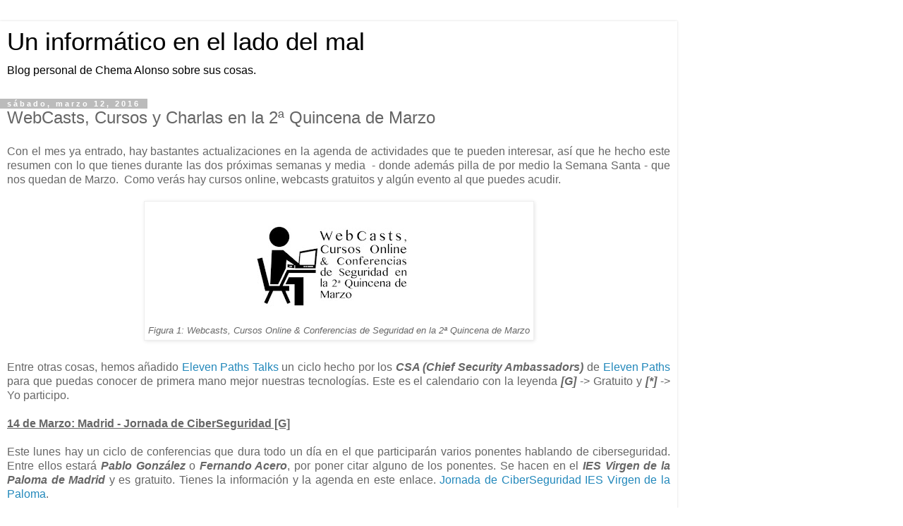

--- FILE ---
content_type: text/html; charset=UTF-8
request_url: https://www.elladodelmal.com/2016/03/webcasts-cursos-y-charlas-en-la-2.html?m=1
body_size: 13689
content:
<!DOCTYPE html>
<html class='v2' dir='ltr' lang='es'>
<head>
<link href='https://www.blogger.com/static/v1/widgets/3772415480-widget_css_mobile_2_bundle.css' rel='stylesheet' type='text/css'/>
<meta content='width=device-width,initial-scale=1.0,minimum-scale=1.0,maximum-scale=1.0' name='viewport'/>
<meta content='text/html; charset=UTF-8' http-equiv='Content-Type'/>
<meta content='blogger' name='generator'/>
<link href='https://www.elladodelmal.com/favicon.ico' rel='icon' type='image/x-icon'/>
<link href='https://www.elladodelmal.com/2016/03/webcasts-cursos-y-charlas-en-la-2.html' rel='canonical'/>
<link rel="alternate" type="application/atom+xml" title="Un informático en el lado del mal - Atom" href="https://www.elladodelmal.com/feeds/posts/default" />
<link rel="alternate" type="application/rss+xml" title="Un informático en el lado del mal - RSS" href="https://www.elladodelmal.com/feeds/posts/default?alt=rss" />
<link rel="service.post" type="application/atom+xml" title="Un informático en el lado del mal - Atom" href="https://www.blogger.com/feeds/21555208/posts/default" />

<link rel="alternate" type="application/atom+xml" title="Un informático en el lado del mal - Atom" href="https://www.elladodelmal.com/feeds/9078646751689983381/comments/default" />
<!--Can't find substitution for tag [blog.ieCssRetrofitLinks]-->
<link href='https://blogger.googleusercontent.com/img/b/R29vZ2xl/AVvXsEhH4XrYrYViTBt7bzCvYPLMZWxaU3zlJ7dFkXAIN5hhUbg_TkwpKt_lWZKoKXd7ybdnbSYhpTc0pe97_jHIBsD5HQzf9NtEeElZGwiswHqidPaWbehT4vQxaLUE1sxuX7aMgDGD/s640/MArzo2.jpg' rel='image_src'/>
<meta content='https://www.elladodelmal.com/2016/03/webcasts-cursos-y-charlas-en-la-2.html' property='og:url'/>
<meta content='WebCasts, Cursos y Charlas en la 2ª Quincena de Marzo' property='og:title'/>
<meta content='Blog personal de Chema Alonso ( https://MyPublicInbox.com/ChemaAlonso ): Ciberseguridad, IA, Innovación, Tecnología, Cómics &amp; Cosas Personasles.' property='og:description'/>
<meta content='https://blogger.googleusercontent.com/img/b/R29vZ2xl/AVvXsEhH4XrYrYViTBt7bzCvYPLMZWxaU3zlJ7dFkXAIN5hhUbg_TkwpKt_lWZKoKXd7ybdnbSYhpTc0pe97_jHIBsD5HQzf9NtEeElZGwiswHqidPaWbehT4vQxaLUE1sxuX7aMgDGD/w1200-h630-p-k-no-nu/MArzo2.jpg' property='og:image'/>
<title>Un informático en el lado del mal: WebCasts, Cursos y Charlas en la 2ª Quincena de Marzo</title>
<style id='page-skin-1' type='text/css'><!--
/*
-----------------------------------------------
Blogger Template Style
Name:     Simple
Designer: Blogger
URL:      www.blogger.com
----------------------------------------------- */
/* Content
----------------------------------------------- */
body {
font: normal normal 12px 'Trebuchet MS', Trebuchet, Verdana, sans-serif;
color: #666666;
background: #ffffff none repeat scroll top left;
padding: 0 0 0 0;
}
html body .region-inner {
min-width: 0;
max-width: 100%;
width: auto;
}
h2 {
font-size: 22px;
}
a:link {
text-decoration:none;
color: #2288bb;
}
a:visited {
text-decoration:none;
color: #888888;
}
a:hover {
text-decoration:underline;
color: #33aaff;
}
.body-fauxcolumn-outer .fauxcolumn-inner {
background: transparent none repeat scroll top left;
_background-image: none;
}
.body-fauxcolumn-outer .cap-top {
position: absolute;
z-index: 1;
height: 400px;
width: 100%;
}
.body-fauxcolumn-outer .cap-top .cap-left {
width: 100%;
background: transparent none repeat-x scroll top left;
_background-image: none;
}
.content-outer {
-moz-box-shadow: 0 0 0 rgba(0, 0, 0, .15);
-webkit-box-shadow: 0 0 0 rgba(0, 0, 0, .15);
-goog-ms-box-shadow: 0 0 0 #333333;
box-shadow: 0 0 0 rgba(0, 0, 0, .15);
margin-bottom: 1px;
}
.content-inner {
padding: 10px 40px;
}
.content-inner {
background-color: #ffffff;
}
/* Header
----------------------------------------------- */
.header-outer {
background: transparent none repeat-x scroll 0 -400px;
_background-image: none;
}
.Header h1 {
font: normal normal 40px 'Trebuchet MS',Trebuchet,Verdana,sans-serif;
color: #000000;
text-shadow: 0 0 0 rgba(0, 0, 0, .2);
}
.Header h1 a {
color: #000000;
}
.Header .description {
font-size: 18px;
color: #000000;
}
.header-inner .Header .titlewrapper {
padding: 22px 0;
}
.header-inner .Header .descriptionwrapper {
padding: 0 0;
}
/* Tabs
----------------------------------------------- */
.tabs-inner .section:first-child {
border-top: 0 solid #dddddd;
}
.tabs-inner .section:first-child ul {
margin-top: -1px;
border-top: 1px solid #dddddd;
border-left: 1px solid #dddddd;
border-right: 1px solid #dddddd;
}
.tabs-inner .widget ul {
background: transparent none repeat-x scroll 0 -800px;
_background-image: none;
border-bottom: 1px solid #dddddd;
margin-top: 0;
margin-left: -30px;
margin-right: -30px;
}
.tabs-inner .widget li a {
display: inline-block;
padding: .6em 1em;
font: normal normal 12px 'Trebuchet MS', Trebuchet, Verdana, sans-serif;
color: #000000;
border-left: 1px solid #ffffff;
border-right: 1px solid #dddddd;
}
.tabs-inner .widget li:first-child a {
border-left: none;
}
.tabs-inner .widget li.selected a, .tabs-inner .widget li a:hover {
color: #000000;
background-color: #eeeeee;
text-decoration: none;
}
/* Columns
----------------------------------------------- */
.main-outer {
border-top: 0 solid #dddddd;
}
.fauxcolumn-left-outer .fauxcolumn-inner {
border-right: 1px solid #dddddd;
}
.fauxcolumn-right-outer .fauxcolumn-inner {
border-left: 1px solid #dddddd;
}
/* Headings
----------------------------------------------- */
div.widget > h2,
div.widget h2.title {
margin: 0 0 1em 0;
font: normal bold 11px 'Trebuchet MS',Trebuchet,Verdana,sans-serif;
color: #000000;
}
/* Widgets
----------------------------------------------- */
.widget .zippy {
color: #999999;
text-shadow: 2px 2px 1px rgba(0, 0, 0, .1);
}
.widget .popular-posts ul {
list-style: none;
}
/* Posts
----------------------------------------------- */
h2.date-header {
font: normal bold 11px Arial, Tahoma, Helvetica, FreeSans, sans-serif;
}
.date-header span {
background-color: #bbbbbb;
color: #ffffff;
padding: 0.4em;
letter-spacing: 3px;
margin: inherit;
}
.main-inner {
padding-top: 35px;
padding-bottom: 65px;
}
.main-inner .column-center-inner {
padding: 0 0;
}
.main-inner .column-center-inner .section {
margin: 0 1em;
}
.post {
margin: 0 0 45px 0;
}
h3.post-title, .comments h4 {
font: normal normal 22px 'Trebuchet MS',Trebuchet,Verdana,sans-serif;
margin: .75em 0 0;
}
.post-body {
font-size: 110%;
line-height: 1.4;
position: relative;
}
.post-body img, .post-body .tr-caption-container, .Profile img, .Image img,
.BlogList .item-thumbnail img {
padding: 2px;
background: #ffffff;
border: 1px solid #eeeeee;
-moz-box-shadow: 1px 1px 5px rgba(0, 0, 0, .1);
-webkit-box-shadow: 1px 1px 5px rgba(0, 0, 0, .1);
box-shadow: 1px 1px 5px rgba(0, 0, 0, .1);
}
.post-body img, .post-body .tr-caption-container {
padding: 5px;
}
.post-body .tr-caption-container {
color: #666666;
}
.post-body .tr-caption-container img {
padding: 0;
background: transparent;
border: none;
-moz-box-shadow: 0 0 0 rgba(0, 0, 0, .1);
-webkit-box-shadow: 0 0 0 rgba(0, 0, 0, .1);
box-shadow: 0 0 0 rgba(0, 0, 0, .1);
}
.post-header {
margin: 0 0 1.5em;
line-height: 1.6;
font-size: 90%;
}
.post-footer {
margin: 20px -2px 0;
padding: 5px 10px;
color: #666666;
background-color: #eeeeee;
border-bottom: 1px solid #eeeeee;
line-height: 1.6;
font-size: 90%;
}
#comments .comment-author {
padding-top: 1.5em;
border-top: 1px solid #dddddd;
background-position: 0 1.5em;
}
#comments .comment-author:first-child {
padding-top: 0;
border-top: none;
}
.avatar-image-container {
margin: .2em 0 0;
}
#comments .avatar-image-container img {
border: 1px solid #eeeeee;
}
/* Comments
----------------------------------------------- */
.comments .comments-content .icon.blog-author {
background-repeat: no-repeat;
background-image: url([data-uri]);
}
.comments .comments-content .loadmore a {
border-top: 1px solid #999999;
border-bottom: 1px solid #999999;
}
.comments .comment-thread.inline-thread {
background-color: #eeeeee;
}
.comments .continue {
border-top: 2px solid #999999;
}
/* Accents
---------------------------------------------- */
.section-columns td.columns-cell {
border-left: 1px solid #dddddd;
}
.blog-pager {
background: transparent url(https://resources.blogblog.com/blogblog/data/1kt/simple/paging_dot.png) repeat-x scroll top center;
}
.blog-pager-older-link, .home-link,
.blog-pager-newer-link {
background-color: #ffffff;
padding: 5px;
}
.footer-outer {
border-top: 1px dashed #bbbbbb;
}
/* Mobile
----------------------------------------------- */
body.mobile  {
background-size: auto;
}
.mobile .body-fauxcolumn-outer {
background: transparent none repeat scroll top left;
}
.mobile .body-fauxcolumn-outer .cap-top {
background-size: 100% auto;
}
.mobile .content-outer {
-webkit-box-shadow: 0 0 3px rgba(0, 0, 0, .15);
box-shadow: 0 0 3px rgba(0, 0, 0, .15);
}
.mobile .tabs-inner .widget ul {
margin-left: 0;
margin-right: 0;
}
.mobile .post {
margin: 0;
}
.mobile .main-inner .column-center-inner .section {
margin: 0;
}
.mobile .date-header span {
padding: 0.1em 10px;
margin: 0 -10px;
}
.mobile h3.post-title {
margin: 0;
}
.mobile .blog-pager {
background: transparent none no-repeat scroll top center;
}
.mobile .footer-outer {
border-top: none;
}
.mobile .main-inner, .mobile .footer-inner {
background-color: #ffffff;
}
.mobile-index-contents {
color: #666666;
}
.mobile-link-button {
background-color: #2288bb;
}
.mobile-link-button a:link, .mobile-link-button a:visited {
color: #ffffff;
}
.mobile .tabs-inner .section:first-child {
border-top: none;
}
.mobile .tabs-inner .PageList .widget-content {
background-color: #eeeeee;
color: #000000;
border-top: 1px solid #dddddd;
border-bottom: 1px solid #dddddd;
}
.mobile .tabs-inner .PageList .widget-content .pagelist-arrow {
border-left: 1px solid #dddddd;
}

--></style>
<style id='template-skin-1' type='text/css'><!--
body {
min-width: 960px;
}
.content-outer, .content-fauxcolumn-outer, .region-inner {
min-width: 960px;
max-width: 960px;
_width: 960px;
}
.main-inner .columns {
padding-left: 0;
padding-right: 0;
}
.main-inner .fauxcolumn-center-outer {
left: 0;
right: 0;
/* IE6 does not respect left and right together */
_width: expression(this.parentNode.offsetWidth -
parseInt("0") -
parseInt("0") + 'px');
}
.main-inner .fauxcolumn-left-outer {
width: 0;
}
.main-inner .fauxcolumn-right-outer {
width: 0;
}
.main-inner .column-left-outer {
width: 0;
right: 100%;
margin-left: -0;
}
.main-inner .column-right-outer {
width: 0;
margin-right: -0;
}
#layout {
min-width: 0;
}
#layout .content-outer {
min-width: 0;
width: 800px;
}
#layout .region-inner {
min-width: 0;
width: auto;
}
body#layout div.add_widget {
padding: 8px;
}
body#layout div.add_widget a {
margin-left: 32px;
}
--></style>
<link href='https://www.blogger.com/dyn-css/authorization.css?targetBlogID=21555208&amp;zx=6ba17e2f-6843-4a84-9450-7064a1240e01' media='none' onload='if(media!=&#39;all&#39;)media=&#39;all&#39;' rel='stylesheet'/><noscript><link href='https://www.blogger.com/dyn-css/authorization.css?targetBlogID=21555208&amp;zx=6ba17e2f-6843-4a84-9450-7064a1240e01' rel='stylesheet'/></noscript>
<meta name='google-adsense-platform-account' content='ca-host-pub-1556223355139109'/>
<meta name='google-adsense-platform-domain' content='blogspot.com'/>

<!-- data-ad-client=ca-pub-2708503623341836 -->

</head>
<body class='loading mobile variant-simplysimple'>
<div class='navbar no-items section' id='navbar' name='Barra de navegación'>
</div>
<div class='body-fauxcolumns'>
<div class='fauxcolumn-outer body-fauxcolumn-outer'>
<div class='cap-top'>
<div class='cap-left'></div>
<div class='cap-right'></div>
</div>
<div class='fauxborder-left'>
<div class='fauxborder-right'></div>
<div class='fauxcolumn-inner'>
</div>
</div>
<div class='cap-bottom'>
<div class='cap-left'></div>
<div class='cap-right'></div>
</div>
</div>
</div>
<div class='content'>
<div class='content-fauxcolumns'>
<div class='fauxcolumn-outer content-fauxcolumn-outer'>
<div class='cap-top'>
<div class='cap-left'></div>
<div class='cap-right'></div>
</div>
<div class='fauxborder-left'>
<div class='fauxborder-right'></div>
<div class='fauxcolumn-inner'>
</div>
</div>
<div class='cap-bottom'>
<div class='cap-left'></div>
<div class='cap-right'></div>
</div>
</div>
</div>
<div class='content-outer'>
<div class='content-cap-top cap-top'>
<div class='cap-left'></div>
<div class='cap-right'></div>
</div>
<div class='fauxborder-left content-fauxborder-left'>
<div class='fauxborder-right content-fauxborder-right'></div>
<div class='content-inner'>
<header>
<div class='header-outer'>
<div class='header-cap-top cap-top'>
<div class='cap-left'></div>
<div class='cap-right'></div>
</div>
<div class='fauxborder-left header-fauxborder-left'>
<div class='fauxborder-right header-fauxborder-right'></div>
<div class='region-inner header-inner'>
<div class='header section' id='header' name='Cabecera'><div class='widget Header' data-version='1' id='Header1'>
<div id='header-inner'>
<div class='titlewrapper'>
<h1 class='title'>
<a href='https://www.elladodelmal.com/?m=1'>
Un informático en el lado del mal
</a>
</h1>
</div>
<div class='descriptionwrapper'>
<p class='description'><span>Blog personal de Chema Alonso sobre sus cosas.</span></p>
</div>
</div>
</div></div>
</div>
</div>
<div class='header-cap-bottom cap-bottom'>
<div class='cap-left'></div>
<div class='cap-right'></div>
</div>
</div>
</header>
<div class='tabs-outer'>
<div class='tabs-cap-top cap-top'>
<div class='cap-left'></div>
<div class='cap-right'></div>
</div>
<div class='fauxborder-left tabs-fauxborder-left'>
<div class='fauxborder-right tabs-fauxborder-right'></div>
<div class='region-inner tabs-inner'>
<div class='tabs no-items section' id='crosscol' name='Multicolumnas'></div>
<div class='tabs no-items section' id='crosscol-overflow' name='Cross-Column 2'></div>
</div>
</div>
<div class='tabs-cap-bottom cap-bottom'>
<div class='cap-left'></div>
<div class='cap-right'></div>
</div>
</div>
<div class='main-outer'>
<div class='main-cap-top cap-top'>
<div class='cap-left'></div>
<div class='cap-right'></div>
</div>
<div class='fauxborder-left main-fauxborder-left'>
<div class='fauxborder-right main-fauxborder-right'></div>
<div class='region-inner main-inner'>
<div class='columns fauxcolumns'>
<div class='fauxcolumn-outer fauxcolumn-center-outer'>
<div class='cap-top'>
<div class='cap-left'></div>
<div class='cap-right'></div>
</div>
<div class='fauxborder-left'>
<div class='fauxborder-right'></div>
<div class='fauxcolumn-inner'>
</div>
</div>
<div class='cap-bottom'>
<div class='cap-left'></div>
<div class='cap-right'></div>
</div>
</div>
<div class='fauxcolumn-outer fauxcolumn-left-outer'>
<div class='cap-top'>
<div class='cap-left'></div>
<div class='cap-right'></div>
</div>
<div class='fauxborder-left'>
<div class='fauxborder-right'></div>
<div class='fauxcolumn-inner'>
</div>
</div>
<div class='cap-bottom'>
<div class='cap-left'></div>
<div class='cap-right'></div>
</div>
</div>
<div class='fauxcolumn-outer fauxcolumn-right-outer'>
<div class='cap-top'>
<div class='cap-left'></div>
<div class='cap-right'></div>
</div>
<div class='fauxborder-left'>
<div class='fauxborder-right'></div>
<div class='fauxcolumn-inner'>
</div>
</div>
<div class='cap-bottom'>
<div class='cap-left'></div>
<div class='cap-right'></div>
</div>
</div>
<!-- corrects IE6 width calculation -->
<div class='columns-inner'>
<div class='column-center-outer'>
<div class='column-center-inner'>
<div class='main section' id='main' name='Principal'><div class='widget Blog' data-version='1' id='Blog1'>
<div class='blog-posts hfeed'>
<div class='date-outer'>
<h2 class='date-header'><span>sábado, marzo 12, 2016</span></h2>
<div class='date-posts'>
<div class='post-outer'>
<div class='post hentry uncustomized-post-template' itemscope='itemscope' itemtype='http://schema.org/BlogPosting'>
<meta content='https://blogger.googleusercontent.com/img/b/R29vZ2xl/AVvXsEhH4XrYrYViTBt7bzCvYPLMZWxaU3zlJ7dFkXAIN5hhUbg_TkwpKt_lWZKoKXd7ybdnbSYhpTc0pe97_jHIBsD5HQzf9NtEeElZGwiswHqidPaWbehT4vQxaLUE1sxuX7aMgDGD/s72-c/MArzo2.jpg' itemprop='image_url'/>
<meta content='21555208' itemprop='blogId'/>
<meta content='9078646751689983381' itemprop='postId'/>
<a name='9078646751689983381'></a>
<h3 class='post-title entry-title' itemprop='name'>
WebCasts, Cursos y Charlas en la 2ª Quincena de Marzo
</h3>
<div class='post-header'>
<div class='post-header-line-1'></div>
</div>
<div class='post-body entry-content' id='post-body-9078646751689983381' itemprop='articleBody'>
<div style="text-align: justify;">
Con el mes ya entrado, hay bastantes actualizaciones en la agenda de actividades que te pueden interesar, así que he hecho este resumen con lo que tienes durante las dos próximas semanas y media &nbsp;- donde además pilla de por medio la Semana Santa - que nos quedan de Marzo. &nbsp;Como verás hay cursos online, webcasts gratuitos y algún evento al que puedes acudir.</div>
<div style="text-align: justify;">
<br /></div>
<table align="center" cellpadding="0" cellspacing="0" class="tr-caption-container" style="margin-left: auto; margin-right: auto; text-align: center;"><tbody>
<tr><td style="text-align: center;"><a href="https://blogger.googleusercontent.com/img/b/R29vZ2xl/AVvXsEhH4XrYrYViTBt7bzCvYPLMZWxaU3zlJ7dFkXAIN5hhUbg_TkwpKt_lWZKoKXd7ybdnbSYhpTc0pe97_jHIBsD5HQzf9NtEeElZGwiswHqidPaWbehT4vQxaLUE1sxuX7aMgDGD/s1600/MArzo2.jpg" imageanchor="1" style=""><img border="0" src="https://blogger.googleusercontent.com/img/b/R29vZ2xl/AVvXsEhH4XrYrYViTBt7bzCvYPLMZWxaU3zlJ7dFkXAIN5hhUbg_TkwpKt_lWZKoKXd7ybdnbSYhpTc0pe97_jHIBsD5HQzf9NtEeElZGwiswHqidPaWbehT4vQxaLUE1sxuX7aMgDGD/s280/MArzo2.jpg" width="280" /></a></td></tr>
<tr><td class="tr-caption" style="text-align: center;"><i>Figura 1: Webcasts, Cursos Online &amp; Conferencias de Seguridad en la 2ª Quincena de Marzo</i></td></tr>
</tbody></table>
<div style="text-align: justify;">
<br /></div>
<div style="text-align: justify;">
Entre otras cosas, hemos añadido <a href="http://blog.elevenpaths.com/2016/03/webcast-en-eleven-paths-te-lo-ensenamos.html">Eleven Paths Talks</a> un ciclo hecho por los <i><b>CSA (Chief Security Ambassadors)</b></i> de <a href="https://www.elevenpaths.com/">Eleven Paths</a> para que puedas conocer de primera mano mejor nuestras tecnologías. Este es el calendario con la leyenda <i><b>[G]</b></i> -&gt; Gratuito y <i><b>[*] </b></i>-&gt; Yo participo.</div>
<div style="text-align: justify;">
<br /></div>
<div style="text-align: justify;">
<b><u>14 de Marzo: Madrid - Jornada de CiberSeguridad [G]</u></b></div>
<div style="text-align: justify;">
<br /></div>
<div style="text-align: justify;">
Este lunes hay un ciclo de conferencias que dura todo un día en el que participarán varios ponentes hablando de ciberseguridad. Entre ellos estará <i><b>Pablo González</b></i> o <i><b>Fernando Acero</b></i>, por poner citar alguno de los ponentes. Se hacen en el <i><b>IES Virgen de la Paloma de Madrid</b></i> y es gratuito. Tienes la información y la agenda en este enlace. <a href="http://ciclodam.es/pedro/joinpaloma16c.pdf">Jornada de CiberSeguridad IES Virgen de la Paloma</a>.</div>
<div style="text-align: justify;">
<br /></div>
<div style="text-align: justify;">
<b><u>16 de Marzo: Madrid - El País Retina: Ciberdelincuencia [G] [*]</u></b></div>
<div style="text-align: justify;">
<br /></div>
<div style="text-align: justify;">
El miércoles de esta semana, dentro de los actos de celebración del aniversario de <i><b>El País</b></i>, se celebrará en <i><b>Madrid</b></i> una conferencia dedicada a la <i><b>Ciberdelincuencia</b></i> y el <i><b>Cibercrimen</b></i>, en la que participaré dentro de una mesa de debate. Son varias mesas de debate y hay un buen número de ponentes invitados. Si quieres asistir debes apuntarte <a href="http://www.elpaisretina.com/evento/ciberseguridad/">en la web que El País ha abierto para ello</a>.</div>
<div style="text-align: justify;">
<br /></div>
<div style="text-align: justify;">
<b><u>17 de Marzo: Online - Firma Biométrica en el ámbito Sanitario [G]</u></b></div>
<div style="text-align: justify;">
<br /></div>
<div style="text-align: justify;">
Comenzamos este día una <a href="http://blog.elevenpaths.com/2016/03/webcast-en-eleven-paths-te-lo-ensenamos.html">iniciativa en Eleven Paths</a> orientada a explicar detalles de nuestras tecnologías y cómo pueden ser aplicadas en diferentes problemáticas. Son sesiones vía <i><b>WebEx</b></i> en las que puedes interactuar con el ponente, hacer preguntas y ver la sesión en vídeo. En esta ocasión comenzaremos por una sesión dedicada a la <i><b>Firma Biométrica</b></i> en entornos sanitarios que impartirá mi compañero <i><b>Rames Sarwat</b></i>. Para asistir debes registrarte en el siguiente formulario que hemos habilitado. <a href="https://docs.google.com/forms/d/1P_ikvZNsUrh8idy5HPMX7xIgJ2o8iEtcp98jHkLXzAA/viewform?c=0&amp;w=1">Registro Eleven Paths Talks</a>. Hora de comienzo <i><b>15:30 (GMT+1)</b></i></div>
<div style="text-align: justify;">
<br /></div>
<div style="text-align: justify;">
<b><u>17 de Marzo: Madrid - Jugando con SDR [G]</u></b></div>
<div style="text-align: justify;">
<br /></div>
<div style="text-align: justify;">
También el día 17, en este caso de forma presencial en <i><b>Madrid</b></i>, tendrá lugar una nueva conferencia dentro del <a href="http://www.elladodelmal.com/2016/01/xii-ciclo-de-conferencias-tassi-de.html">ciclo TASSI de la Universidad Politécnica de Madrid</a>. La sesión está orientada a <i><b>Software Defined Radio</b></i> y podéis ver cuáles son las herramientas necesarias para sacar partido al <i><b>SDR</b></i> y analizar espectros <i><b>GSM</b></i>,&nbsp;etcétera. Tienes más información en el <a href="http://www.elladodelmal.com/2016/01/xii-ciclo-de-conferencias-tassi-de.html">Ciclo de Conferencias TASSI</a>.</div>
<div style="text-align: justify;">
<br /></div>
<div style="text-align: justify;">
<b><u>21 de Marzo: Online - Curso de Hacking Ético</u></b></div>
<div style="text-align: justify;">
<br /></div>
<div style="text-align: justify;">
El lunes 21 de Marzo da comienzo un nuevo curso de <i><b>The Security Sentinel</b></i> orientado a enseñar, durante varias semanas a los asistentes, cuáles son las herramientas y los procedimientos que se usan durante un proyecto de <i><b>Hacking Ético</b></i>. Todos los asistentes recibirán además el libro de <a href="https://www.0xword.com/">0xWord</a> de <a href="http://0xword.com/es/libros/69-pentesting-con-powershell.html">Pentesting con PowerShell</a>, que se centra en la explotación de estas técnicas en las redes empresariales <i><b>Windows</b></i>. Tienes más información en la web: <a href="http://www.thesecuritysentinel.es/1/curso_de_hacking_etico_experto_964104.html">Curso Online Hacking Ético</a>.</div>
<div style="text-align: justify;">
<br /></div>
<div style="text-align: justify;">
<b><u>24 de Marzo: Online - Equipo de Respuesta ante Incidencias [G]</u></b></div>
<div style="text-align: justify;">
<br /></div>
<div style="text-align: justify;">
La segunda jornada de <a href="http://blog.elevenpaths.com/2016/03/webcast-en-eleven-paths-te-lo-ensenamos.html">Eleven Paths Talks</a> la impartirá nuestro compañero <i><b>Leonardo Huertas</b></i> desde <i><b>Colombia</b></i>, y estará centrada en la gestión de <i><b>Equipos de Respuesta ante Incidencias</b></i>. Será online, a través de <i><b>WebEx</b></i> y puedes registrarte de forma gratuita a través del <a href="https://docs.google.com/forms/d/1P_ikvZNsUrh8idy5HPMX7xIgJ2o8iEtcp98jHkLXzAA/viewform?c=0&amp;w=1">formulario de registro de Eleven Paths Talks</a>. Hora de comienzo <i><b>15:30 (GMT+1)</b></i></div>
<div style="text-align: justify;">
<br /></div>
<div style="text-align: justify;">
<b><u>28 de Marzo: Online - Curso de Análisis Forense Informático</u></b></div>
<div style="text-align: justify;">
<br /></div>
<div style="text-align: justify;">
Este día comenzará un <i><b>Curso Online de 12 semanas</b></i> de duración orientado a explicar en qué consiste el trabajo de un analista forense, así como a capacitar a los alumnos para la realización de este tipo de trabajos tan demandados hoy en día. Los asistentes recibirán como parte del curso el libro de <a href="https://www.0xword.com/">0xWord</a> "<a href="http://0xword.com/es/libros/22-libro-maxima-seguridad-windows.html">Máxima Seguridad en Windows</a>" donde se explican conceptos fundamentales de la arquitectura de seguridad de <i><b>Windows</b></i> que todo analista debe conocer. Tienes más información en la web: <a href="http://thesecuritysentinel.es/1/curso_de_informatica_forense_920350.html">Curso Online de Análisis Forense Informático</a>.</div>
<div style="text-align: justify;">
<br /></div>
<div style="text-align: justify;">
<b><u>31 de Marzo: Online - Comprendiendo la Seguridad en Entornos Industriales [G]</u></b></div>
<div style="text-align: justify;">
<br /></div>
<div style="text-align: justify;">
Tercer y último <i><b>WebEx</b></i> de Marzo dentro de las sesiones de <a href="http://blog.elevenpaths.com/2016/03/webcast-en-eleven-paths-te-lo-ensenamos.html">Eleven Paths Talks</a>. En esta ocasión el ponente es nuestro <i><b>CSA Claudio Caracciolo</b></i> que compartirá su experiencia en el mundo de la seguridad industrial para explicar y dar algunos detalles que ayuden a mejorar la gestión de la misma a las personas que tengan que lidiar con estos entornos. Puedes registrarte de forma gratuita a través del <a href="https://docs.google.com/forms/d/1P_ikvZNsUrh8idy5HPMX7xIgJ2o8iEtcp98jHkLXzAA/viewform?c=0&amp;w=1">formulario de registro de Eleven Paths Talks</a>. Hora de comienzo <i><b>15:30 (GMT+1)</b></i></div>
<div>
<br />
Saludos Malignos!</div>
<div style='clear: both;'></div>
</div>
<div class='post-footer'>
<div class='post-footer-line post-footer-line-1'>
<span class='post-author vcard'>
<span class='fn' itemprop='author' itemscope='itemscope' itemtype='http://schema.org/Person'>
<meta content='https://www.blogger.com/profile/16328042715087424781' itemprop='url'/>
<a href='https://www.blogger.com/profile/16328042715087424781' rel='author' title='author profile'>
<span itemprop='name'>Chema Alonso</span>
</a>
</span>
</span>
<span class='post-timestamp'>
a las
<meta content='https://www.elladodelmal.com/2016/03/webcasts-cursos-y-charlas-en-la-2.html' itemprop='url'/>
<a class='timestamp-link' href='https://www.elladodelmal.com/2016/03/webcasts-cursos-y-charlas-en-la-2.html?m=1' rel='bookmark' title='permanent link'><abbr class='published' itemprop='datePublished' title='2016-03-12T08:34:00+01:00'>8:34 a.&#8239;m.</abbr></a>
</span>
<span class='post-comment-link'>
</span>
</div>
<div class='post-footer-line post-footer-line-2'>
<div class='mobile-link-button goog-inline-block' id='mobile-share-button'>
<a href='javascript:void(0);'>Compartir</a>
</div>
</div>
</div>
</div>
<div class='comments' id='comments'>
<a name='comments'></a>
<h4>7 comentarios:</h4>
<div class='comments-content'>
<script async='async' src='' type='text/javascript'></script>
<script type='text/javascript'>
    (function() {
      var items = null;
      var msgs = null;
      var config = {};

// <![CDATA[
      var cursor = null;
      if (items && items.length > 0) {
        cursor = parseInt(items[items.length - 1].timestamp) + 1;
      }

      var bodyFromEntry = function(entry) {
        var text = (entry &&
                    ((entry.content && entry.content.$t) ||
                     (entry.summary && entry.summary.$t))) ||
            '';
        if (entry && entry.gd$extendedProperty) {
          for (var k in entry.gd$extendedProperty) {
            if (entry.gd$extendedProperty[k].name == 'blogger.contentRemoved') {
              return '<span class="deleted-comment">' + text + '</span>';
            }
          }
        }
        return text;
      }

      var parse = function(data) {
        cursor = null;
        var comments = [];
        if (data && data.feed && data.feed.entry) {
          for (var i = 0, entry; entry = data.feed.entry[i]; i++) {
            var comment = {};
            // comment ID, parsed out of the original id format
            var id = /blog-(\d+).post-(\d+)/.exec(entry.id.$t);
            comment.id = id ? id[2] : null;
            comment.body = bodyFromEntry(entry);
            comment.timestamp = Date.parse(entry.published.$t) + '';
            if (entry.author && entry.author.constructor === Array) {
              var auth = entry.author[0];
              if (auth) {
                comment.author = {
                  name: (auth.name ? auth.name.$t : undefined),
                  profileUrl: (auth.uri ? auth.uri.$t : undefined),
                  avatarUrl: (auth.gd$image ? auth.gd$image.src : undefined)
                };
              }
            }
            if (entry.link) {
              if (entry.link[2]) {
                comment.link = comment.permalink = entry.link[2].href;
              }
              if (entry.link[3]) {
                var pid = /.*comments\/default\/(\d+)\?.*/.exec(entry.link[3].href);
                if (pid && pid[1]) {
                  comment.parentId = pid[1];
                }
              }
            }
            comment.deleteclass = 'item-control blog-admin';
            if (entry.gd$extendedProperty) {
              for (var k in entry.gd$extendedProperty) {
                if (entry.gd$extendedProperty[k].name == 'blogger.itemClass') {
                  comment.deleteclass += ' ' + entry.gd$extendedProperty[k].value;
                } else if (entry.gd$extendedProperty[k].name == 'blogger.displayTime') {
                  comment.displayTime = entry.gd$extendedProperty[k].value;
                }
              }
            }
            comments.push(comment);
          }
        }
        return comments;
      };

      var paginator = function(callback) {
        if (hasMore()) {
          var url = config.feed + '?alt=json&v=2&orderby=published&reverse=false&max-results=50';
          if (cursor) {
            url += '&published-min=' + new Date(cursor).toISOString();
          }
          window.bloggercomments = function(data) {
            var parsed = parse(data);
            cursor = parsed.length < 50 ? null
                : parseInt(parsed[parsed.length - 1].timestamp) + 1
            callback(parsed);
            window.bloggercomments = null;
          }
          url += '&callback=bloggercomments';
          var script = document.createElement('script');
          script.type = 'text/javascript';
          script.src = url;
          document.getElementsByTagName('head')[0].appendChild(script);
        }
      };
      var hasMore = function() {
        return !!cursor;
      };
      var getMeta = function(key, comment) {
        if ('iswriter' == key) {
          var matches = !!comment.author
              && comment.author.name == config.authorName
              && comment.author.profileUrl == config.authorUrl;
          return matches ? 'true' : '';
        } else if ('deletelink' == key) {
          return config.baseUri + '/comment/delete/'
               + config.blogId + '/' + comment.id;
        } else if ('deleteclass' == key) {
          return comment.deleteclass;
        }
        return '';
      };

      var replybox = null;
      var replyUrlParts = null;
      var replyParent = undefined;

      var onReply = function(commentId, domId) {
        if (replybox == null) {
          // lazily cache replybox, and adjust to suit this style:
          replybox = document.getElementById('comment-editor');
          if (replybox != null) {
            replybox.height = '250px';
            replybox.style.display = 'block';
            replyUrlParts = replybox.src.split('#');
          }
        }
        if (replybox && (commentId !== replyParent)) {
          replybox.src = '';
          document.getElementById(domId).insertBefore(replybox, null);
          replybox.src = replyUrlParts[0]
              + (commentId ? '&parentID=' + commentId : '')
              + '#' + replyUrlParts[1];
          replyParent = commentId;
        }
      };

      var hash = (window.location.hash || '#').substring(1);
      var startThread, targetComment;
      if (/^comment-form_/.test(hash)) {
        startThread = hash.substring('comment-form_'.length);
      } else if (/^c[0-9]+$/.test(hash)) {
        targetComment = hash.substring(1);
      }

      // Configure commenting API:
      var configJso = {
        'maxDepth': config.maxThreadDepth
      };
      var provider = {
        'id': config.postId,
        'data': items,
        'loadNext': paginator,
        'hasMore': hasMore,
        'getMeta': getMeta,
        'onReply': onReply,
        'rendered': true,
        'initComment': targetComment,
        'initReplyThread': startThread,
        'config': configJso,
        'messages': msgs
      };

      var render = function() {
        if (window.goog && window.goog.comments) {
          var holder = document.getElementById('comment-holder');
          window.goog.comments.render(holder, provider);
        }
      };

      // render now, or queue to render when library loads:
      if (window.goog && window.goog.comments) {
        render();
      } else {
        window.goog = window.goog || {};
        window.goog.comments = window.goog.comments || {};
        window.goog.comments.loadQueue = window.goog.comments.loadQueue || [];
        window.goog.comments.loadQueue.push(render);
      }
    })();
// ]]>
  </script>
<div id='comment-holder'>
<div class="comment-thread toplevel-thread"><ol id="top-ra"><li class="comment" id="c5773057234467959550"><div class="avatar-image-container"><img src="//resources.blogblog.com/img/blank.gif" alt=""/></div><div class="comment-block"><div class="comment-header"><cite class="user">Anónimo</cite><span class="icon user "></span><span class="datetime secondary-text"><a rel="nofollow" href="https://www.elladodelmal.com/2016/03/webcasts-cursos-y-charlas-en-la-2.html?showComment=1457779176470&amp;m=1#c5773057234467959550">12/3/16 11:39 a.&#8239;m.</a></span></div><p class="comment-content">Muchas Gracias!<br>Saludos!</p><span class="comment-actions secondary-text"><a class="comment-reply" target="_self" data-comment-id="5773057234467959550">Responder</a><span class="item-control blog-admin blog-admin pid-1785698252"><a target="_self" href="https://www.blogger.com/comment/delete/21555208/5773057234467959550">Eliminar</a></span></span></div><div class="comment-replies"><div id="c5773057234467959550-rt" class="comment-thread inline-thread hidden"><span class="thread-toggle thread-expanded"><span class="thread-arrow"></span><span class="thread-count"><a target="_self">Respuestas</a></span></span><ol id="c5773057234467959550-ra" class="thread-chrome thread-expanded"><div></div><div id="c5773057234467959550-continue" class="continue"><a class="comment-reply" target="_self" data-comment-id="5773057234467959550">Responder</a></div></ol></div></div><div class="comment-replybox-single" id="c5773057234467959550-ce"></div></li><li class="comment" id="c2516310220162204754"><div class="avatar-image-container"><img src="//resources.blogblog.com/img/blank.gif" alt=""/></div><div class="comment-block"><div class="comment-header"><cite class="user">Anónimo</cite><span class="icon user "></span><span class="datetime secondary-text"><a rel="nofollow" href="https://www.elladodelmal.com/2016/03/webcasts-cursos-y-charlas-en-la-2.html?showComment=1457801124782&amp;m=1#c2516310220162204754">12/3/16 5:45 p.&#8239;m.</a></span></div><p class="comment-content">Las charlas en las que tu participas también te las ha preparado tu equipo esta vez? Sigues siendo el cartero de la idea? gracias</p><span class="comment-actions secondary-text"><a class="comment-reply" target="_self" data-comment-id="2516310220162204754">Responder</a><span class="item-control blog-admin blog-admin pid-1785698252"><a target="_self" href="https://www.blogger.com/comment/delete/21555208/2516310220162204754">Eliminar</a></span></span></div><div class="comment-replies"><div id="c2516310220162204754-rt" class="comment-thread inline-thread hidden"><span class="thread-toggle thread-expanded"><span class="thread-arrow"></span><span class="thread-count"><a target="_self">Respuestas</a></span></span><ol id="c2516310220162204754-ra" class="thread-chrome thread-expanded"><div></div><div id="c2516310220162204754-continue" class="continue"><a class="comment-reply" target="_self" data-comment-id="2516310220162204754">Responder</a></div></ol></div></div><div class="comment-replybox-single" id="c2516310220162204754-ce"></div></li><li class="comment" id="c1348511258215165458"><div class="avatar-image-container"><img src="//resources.blogblog.com/img/blank.gif" alt=""/></div><div class="comment-block"><div class="comment-header"><cite class="user">Anónimo</cite><span class="icon user "></span><span class="datetime secondary-text"><a rel="nofollow" href="https://www.elladodelmal.com/2016/03/webcasts-cursos-y-charlas-en-la-2.html?showComment=1457804559034&amp;m=1#c1348511258215165458">12/3/16 6:42 p.&#8239;m.</a></span></div><p class="comment-content">Bien ahí! </p><span class="comment-actions secondary-text"><a class="comment-reply" target="_self" data-comment-id="1348511258215165458">Responder</a><span class="item-control blog-admin blog-admin pid-1785698252"><a target="_self" href="https://www.blogger.com/comment/delete/21555208/1348511258215165458">Eliminar</a></span></span></div><div class="comment-replies"><div id="c1348511258215165458-rt" class="comment-thread inline-thread hidden"><span class="thread-toggle thread-expanded"><span class="thread-arrow"></span><span class="thread-count"><a target="_self">Respuestas</a></span></span><ol id="c1348511258215165458-ra" class="thread-chrome thread-expanded"><div></div><div id="c1348511258215165458-continue" class="continue"><a class="comment-reply" target="_self" data-comment-id="1348511258215165458">Responder</a></div></ol></div></div><div class="comment-replybox-single" id="c1348511258215165458-ce"></div></li><li class="comment" id="c3934710764522100779"><div class="avatar-image-container"><img src="//www.blogger.com/img/blogger_logo_round_35.png" alt=""/></div><div class="comment-block"><div class="comment-header"><cite class="user"><a href="https://www.blogger.com/profile/15493357571193877759" rel="nofollow">Luxter77</a></cite><span class="icon user "></span><span class="datetime secondary-text"><a rel="nofollow" href="https://www.elladodelmal.com/2016/03/webcasts-cursos-y-charlas-en-la-2.html?showComment=1457805334551&amp;m=1#c3934710764522100779">12/3/16 6:55 p.&#8239;m.</a></span></div><p class="comment-content">No tendran strimings on-line??</p><span class="comment-actions secondary-text"><a class="comment-reply" target="_self" data-comment-id="3934710764522100779">Responder</a><span class="item-control blog-admin blog-admin pid-1137748041"><a target="_self" href="https://www.blogger.com/comment/delete/21555208/3934710764522100779">Eliminar</a></span></span></div><div class="comment-replies"><div id="c3934710764522100779-rt" class="comment-thread inline-thread hidden"><span class="thread-toggle thread-expanded"><span class="thread-arrow"></span><span class="thread-count"><a target="_self">Respuestas</a></span></span><ol id="c3934710764522100779-ra" class="thread-chrome thread-expanded"><div></div><div id="c3934710764522100779-continue" class="continue"><a class="comment-reply" target="_self" data-comment-id="3934710764522100779">Responder</a></div></ol></div></div><div class="comment-replybox-single" id="c3934710764522100779-ce"></div></li><li class="comment" id="c2796372448540024041"><div class="avatar-image-container"><img src="//blogger.googleusercontent.com/img/b/R29vZ2xl/AVvXsEhtIZ-zQiOm_UiMOX4gC1zY6c0hTu6AIo8PxF8hLhOd0cP6SdwlbBH2YiyKp51jImgopIvk61pfAiCvyKUUiA1sVwm_LeBSVQINvZpmwesHm_7oKbR4GQOhwRFS5qes7vQ/s45-c/chemaalonsopic.jpg" alt=""/></div><div class="comment-block"><div class="comment-header"><cite class="user"><a href="https://www.blogger.com/profile/16328042715087424781" rel="nofollow">Chema Alonso</a></cite><span class="icon user blog-author"></span><span class="datetime secondary-text"><a rel="nofollow" href="https://www.elladodelmal.com/2016/03/webcasts-cursos-y-charlas-en-la-2.html?showComment=1457852609817&amp;m=1#c2796372448540024041">13/3/16 8:03 a.&#8239;m.</a></span></div><p class="comment-content">@Anónimo, sí al debate en El País que es el único en el que participo me los llevaré y estarán debajo de la mesa para ir dictándome las repuestas a las preguntas. Como han hecho siempre.<br><br>Saludos!</p><span class="comment-actions secondary-text"><a class="comment-reply" target="_self" data-comment-id="2796372448540024041">Responder</a><span class="item-control blog-admin blog-admin pid-725930098"><a target="_self" href="https://www.blogger.com/comment/delete/21555208/2796372448540024041">Eliminar</a></span></span></div><div class="comment-replies"><div id="c2796372448540024041-rt" class="comment-thread inline-thread hidden"><span class="thread-toggle thread-expanded"><span class="thread-arrow"></span><span class="thread-count"><a target="_self">Respuestas</a></span></span><ol id="c2796372448540024041-ra" class="thread-chrome thread-expanded"><div></div><div id="c2796372448540024041-continue" class="continue"><a class="comment-reply" target="_self" data-comment-id="2796372448540024041">Responder</a></div></ol></div></div><div class="comment-replybox-single" id="c2796372448540024041-ce"></div></li><li class="comment" id="c1970006575690958702"><div class="avatar-image-container"><img src="//www.blogger.com/img/blogger_logo_round_35.png" alt=""/></div><div class="comment-block"><div class="comment-header"><cite class="user"><a href="https://www.blogger.com/profile/04210394967791565199" rel="nofollow">Unknown</a></cite><span class="icon user "></span><span class="datetime secondary-text"><a rel="nofollow" href="https://www.elladodelmal.com/2016/03/webcasts-cursos-y-charlas-en-la-2.html?showComment=1458172587100&amp;m=1#c1970006575690958702">17/3/16 12:56 a.&#8239;m.</a></span></div><p class="comment-content">No ofende quien quiere,sino quien puede!!Sobre todo lo valientes que hablan bajo el anonimato.<br>Grande Chema! Maligno virtual!!<br>Karlos LM</p><span class="comment-actions secondary-text"><a class="comment-reply" target="_self" data-comment-id="1970006575690958702">Responder</a><span class="item-control blog-admin blog-admin pid-1560634453"><a target="_self" href="https://www.blogger.com/comment/delete/21555208/1970006575690958702">Eliminar</a></span></span></div><div class="comment-replies"><div id="c1970006575690958702-rt" class="comment-thread inline-thread hidden"><span class="thread-toggle thread-expanded"><span class="thread-arrow"></span><span class="thread-count"><a target="_self">Respuestas</a></span></span><ol id="c1970006575690958702-ra" class="thread-chrome thread-expanded"><div></div><div id="c1970006575690958702-continue" class="continue"><a class="comment-reply" target="_self" data-comment-id="1970006575690958702">Responder</a></div></ol></div></div><div class="comment-replybox-single" id="c1970006575690958702-ce"></div></li><li class="comment" id="c1237038733275510249"><div class="avatar-image-container"><img src="//www.blogger.com/img/blogger_logo_round_35.png" alt=""/></div><div class="comment-block"><div class="comment-header"><cite class="user"><a href="https://www.blogger.com/profile/04210394967791565199" rel="nofollow">Unknown</a></cite><span class="icon user "></span><span class="datetime secondary-text"><a rel="nofollow" href="https://www.elladodelmal.com/2016/03/webcasts-cursos-y-charlas-en-la-2.html?showComment=1458172593285&amp;m=1#c1237038733275510249">17/3/16 12:56 a.&#8239;m.</a></span></div><p class="comment-content">No ofende quien quiere,sino quien puede!!Sobre todo lo valientes que hablan bajo el anonimato.<br>Grande Chema! Maligno virtual!!<br>Karlos LM</p><span class="comment-actions secondary-text"><a class="comment-reply" target="_self" data-comment-id="1237038733275510249">Responder</a><span class="item-control blog-admin blog-admin pid-1560634453"><a target="_self" href="https://www.blogger.com/comment/delete/21555208/1237038733275510249">Eliminar</a></span></span></div><div class="comment-replies"><div id="c1237038733275510249-rt" class="comment-thread inline-thread hidden"><span class="thread-toggle thread-expanded"><span class="thread-arrow"></span><span class="thread-count"><a target="_self">Respuestas</a></span></span><ol id="c1237038733275510249-ra" class="thread-chrome thread-expanded"><div></div><div id="c1237038733275510249-continue" class="continue"><a class="comment-reply" target="_self" data-comment-id="1237038733275510249">Responder</a></div></ol></div></div><div class="comment-replybox-single" id="c1237038733275510249-ce"></div></li></ol><div id="top-continue" class="continue"><a class="comment-reply" target="_self">Añadir comentario</a></div><div class="comment-replybox-thread" id="top-ce"></div><div class="loadmore hidden" data-post-id="9078646751689983381"><a target="_self">Cargar más...</a></div></div>
</div>
</div>
<p class='comment-footer'>
<div class='comment-form'>
<a name='comment-form'></a>
<p>
</p>
<a href='https://www.blogger.com/comment/frame/21555208?po=9078646751689983381&hl=es&saa=85391&origin=https://www.elladodelmal.com&m=1' id='comment-editor-src'></a>
<iframe allowtransparency='true' class='blogger-iframe-colorize blogger-comment-from-post' frameborder='0' height='410px' id='comment-editor' name='comment-editor' src='' style='display: none' width='100%'></iframe>
<script src='https://www.blogger.com/static/v1/jsbin/2830521187-comment_from_post_iframe.js' type='text/javascript'></script>
<script type='text/javascript'>
      BLOG_CMT_createIframe('https://www.blogger.com/rpc_relay.html');
    </script>
</div>
</p>
<div id='backlinks-container'>
<div id='Blog1_backlinks-container'>
</div>
</div>
</div>
</div>
</div>
</div>
</div>
<div class='blog-pager' id='blog-pager'>
<div class='mobile-link-button' id='blog-pager-newer-link'>
<a class='blog-pager-newer-link' href='https://www.elladodelmal.com/2016/03/una-demo-de-mobile-connnect-fido-con.html?m=1' id='Blog1_blog-pager-newer-link' title='Entrada más reciente'>&lsaquo;</a>
</div>
<div class='mobile-link-button' id='blog-pager-older-link'>
<a class='blog-pager-older-link' href='https://www.elladodelmal.com/2016/03/esteganografia-en-tcpip-una-proof-of.html?m=1' id='Blog1_blog-pager-older-link' title='Entrada antigua'>&rsaquo;</a>
</div>
<div class='mobile-link-button' id='blog-pager-home-link'>
<a class='home-link' href='https://www.elladodelmal.com/?m=1'>Inicio</a>
</div>
<div class='mobile-desktop-link'>
<a class='home-link' href='https://www.elladodelmal.com/2016/03/webcasts-cursos-y-charlas-en-la-2.html?m=0'>Ver versión web</a>
</div>
</div>
<div class='clear'></div>
</div></div>
</div>
</div>
<div class='column-left-outer'>
<div class='column-left-inner'>
<aside>
</aside>
</div>
</div>
<div class='column-right-outer'>
<div class='column-right-inner'>
<aside>
</aside>
</div>
</div>
</div>
<div style='clear: both'></div>
<!-- columns -->
</div>
<!-- main -->
</div>
</div>
<div class='main-cap-bottom cap-bottom'>
<div class='cap-left'></div>
<div class='cap-right'></div>
</div>
</div>
<footer>
<div class='footer-outer'>
<div class='footer-cap-top cap-top'>
<div class='cap-left'></div>
<div class='cap-right'></div>
</div>
<div class='fauxborder-left footer-fauxborder-left'>
<div class='fauxborder-right footer-fauxborder-right'></div>
<div class='region-inner footer-inner'>
<div class='foot no-items section' id='footer-1'></div>
<!-- outside of the include in order to lock Attribution widget -->
<div class='foot section' id='footer-3' name='Pie de página'><div class='widget Attribution' data-version='1' id='Attribution1'>
<div class='widget-content' style='text-align: center;'>
Con la tecnología de <a href='https://www.blogger.com' target='_blank'>Blogger</a>.
</div>
<div class='clear'></div>
</div></div>
</div>
</div>
<div class='footer-cap-bottom cap-bottom'>
<div class='cap-left'></div>
<div class='cap-right'></div>
</div>
</div>
</footer>
<!-- content -->
</div>
</div>
<div class='content-cap-bottom cap-bottom'>
<div class='cap-left'></div>
<div class='cap-right'></div>
</div>
</div>
</div>
<script type='text/javascript'>
    window.setTimeout(function() {
        document.body.className = document.body.className.replace('loading', '');
      }, 10);
  </script>

<script type="text/javascript" src="https://www.blogger.com/static/v1/widgets/719476776-widgets.js"></script>
<script type='text/javascript'>
var BLOG_BASE_IMAGE_URL = 'https://resources.blogblog.com/img';var BLOG_LANG_DIR = 'ltr';window['__wavt'] = 'AOuZoY5eXoV2kIuUqO-CaLqHFePu9W75jw:1769194570855';_WidgetManager._Init('//www.blogger.com/rearrange?blogID\x3d21555208','//www.elladodelmal.com/2016/03/webcasts-cursos-y-charlas-en-la-2.html?m\x3d1','21555208');
_WidgetManager._SetDataContext([{'name': 'blog', 'data': {'blogId': '21555208', 'title': 'Un inform\xe1tico en el lado del mal', 'url': 'https://www.elladodelmal.com/2016/03/webcasts-cursos-y-charlas-en-la-2.html?m\x3d1', 'canonicalUrl': 'https://www.elladodelmal.com/2016/03/webcasts-cursos-y-charlas-en-la-2.html', 'homepageUrl': 'https://www.elladodelmal.com/?m\x3d1', 'searchUrl': 'https://www.elladodelmal.com/search', 'canonicalHomepageUrl': 'https://www.elladodelmal.com/', 'blogspotFaviconUrl': 'https://www.elladodelmal.com/favicon.ico', 'bloggerUrl': 'https://www.blogger.com', 'hasCustomDomain': true, 'httpsEnabled': true, 'enabledCommentProfileImages': true, 'gPlusViewType': 'FILTERED_POSTMOD', 'adultContent': false, 'analyticsAccountNumber': '', 'encoding': 'UTF-8', 'locale': 'es', 'localeUnderscoreDelimited': 'es', 'languageDirection': 'ltr', 'isPrivate': false, 'isMobile': true, 'isMobileRequest': true, 'mobileClass': ' mobile', 'isPrivateBlog': false, 'isDynamicViewsAvailable': true, 'feedLinks': '\x3clink rel\x3d\x22alternate\x22 type\x3d\x22application/atom+xml\x22 title\x3d\x22Un inform\xe1tico en el lado del mal - Atom\x22 href\x3d\x22https://www.elladodelmal.com/feeds/posts/default\x22 /\x3e\n\x3clink rel\x3d\x22alternate\x22 type\x3d\x22application/rss+xml\x22 title\x3d\x22Un inform\xe1tico en el lado del mal - RSS\x22 href\x3d\x22https://www.elladodelmal.com/feeds/posts/default?alt\x3drss\x22 /\x3e\n\x3clink rel\x3d\x22service.post\x22 type\x3d\x22application/atom+xml\x22 title\x3d\x22Un inform\xe1tico en el lado del mal - Atom\x22 href\x3d\x22https://www.blogger.com/feeds/21555208/posts/default\x22 /\x3e\n\n\x3clink rel\x3d\x22alternate\x22 type\x3d\x22application/atom+xml\x22 title\x3d\x22Un inform\xe1tico en el lado del mal - Atom\x22 href\x3d\x22https://www.elladodelmal.com/feeds/9078646751689983381/comments/default\x22 /\x3e\n', 'meTag': '', 'adsenseClientId': 'ca-pub-2708503623341836', 'adsenseHostId': 'ca-host-pub-1556223355139109', 'adsenseHasAds': false, 'adsenseAutoAds': false, 'boqCommentIframeForm': true, 'loginRedirectParam': '', 'view': '', 'dynamicViewsCommentsSrc': '//www.blogblog.com/dynamicviews/4224c15c4e7c9321/js/comments.js', 'dynamicViewsScriptSrc': '//www.blogblog.com/dynamicviews/00d9e3c56f0dbcee', 'plusOneApiSrc': 'https://apis.google.com/js/platform.js', 'disableGComments': true, 'interstitialAccepted': false, 'sharing': {'platforms': [{'name': 'Obtener enlace', 'key': 'link', 'shareMessage': 'Obtener enlace', 'target': ''}, {'name': 'Facebook', 'key': 'facebook', 'shareMessage': 'Compartir en Facebook', 'target': 'facebook'}, {'name': 'Escribe un blog', 'key': 'blogThis', 'shareMessage': 'Escribe un blog', 'target': 'blog'}, {'name': 'X', 'key': 'twitter', 'shareMessage': 'Compartir en X', 'target': 'twitter'}, {'name': 'Pinterest', 'key': 'pinterest', 'shareMessage': 'Compartir en Pinterest', 'target': 'pinterest'}, {'name': 'Correo electr\xf3nico', 'key': 'email', 'shareMessage': 'Correo electr\xf3nico', 'target': 'email'}], 'disableGooglePlus': true, 'googlePlusShareButtonWidth': 0, 'googlePlusBootstrap': '\x3cscript type\x3d\x22text/javascript\x22\x3ewindow.___gcfg \x3d {\x27lang\x27: \x27es\x27};\x3c/script\x3e'}, 'hasCustomJumpLinkMessage': false, 'jumpLinkMessage': 'Leer m\xe1s', 'pageType': 'item', 'postId': '9078646751689983381', 'postImageThumbnailUrl': 'https://blogger.googleusercontent.com/img/b/R29vZ2xl/AVvXsEhH4XrYrYViTBt7bzCvYPLMZWxaU3zlJ7dFkXAIN5hhUbg_TkwpKt_lWZKoKXd7ybdnbSYhpTc0pe97_jHIBsD5HQzf9NtEeElZGwiswHqidPaWbehT4vQxaLUE1sxuX7aMgDGD/s72-c/MArzo2.jpg', 'postImageUrl': 'https://blogger.googleusercontent.com/img/b/R29vZ2xl/AVvXsEhH4XrYrYViTBt7bzCvYPLMZWxaU3zlJ7dFkXAIN5hhUbg_TkwpKt_lWZKoKXd7ybdnbSYhpTc0pe97_jHIBsD5HQzf9NtEeElZGwiswHqidPaWbehT4vQxaLUE1sxuX7aMgDGD/s640/MArzo2.jpg', 'pageName': 'WebCasts, Cursos y Charlas en la 2\xaa Quincena de Marzo', 'pageTitle': 'Un inform\xe1tico en el lado del mal: WebCasts, Cursos y Charlas en la 2\xaa Quincena de Marzo', 'metaDescription': ''}}, {'name': 'features', 'data': {}}, {'name': 'messages', 'data': {'edit': 'Editar', 'linkCopiedToClipboard': 'El enlace se ha copiado en el Portapapeles.', 'ok': 'Aceptar', 'postLink': 'Enlace de la entrada'}}, {'name': 'template', 'data': {'name': 'Simple', 'localizedName': 'Sencillo', 'isResponsive': false, 'isAlternateRendering': true, 'isCustom': false, 'variant': 'simplysimple', 'variantId': 'simplysimple'}}, {'name': 'view', 'data': {'classic': {'name': 'classic', 'url': '?view\x3dclassic'}, 'flipcard': {'name': 'flipcard', 'url': '?view\x3dflipcard'}, 'magazine': {'name': 'magazine', 'url': '?view\x3dmagazine'}, 'mosaic': {'name': 'mosaic', 'url': '?view\x3dmosaic'}, 'sidebar': {'name': 'sidebar', 'url': '?view\x3dsidebar'}, 'snapshot': {'name': 'snapshot', 'url': '?view\x3dsnapshot'}, 'timeslide': {'name': 'timeslide', 'url': '?view\x3dtimeslide'}, 'isMobile': true, 'title': 'WebCasts, Cursos y Charlas en la 2\xaa Quincena de Marzo', 'description': 'Blog personal de Chema Alonso ( https://MyPublicInbox.com/ChemaAlonso ): Ciberseguridad, IA, Innovaci\xf3n, Tecnolog\xeda, C\xf3mics \x26 Cosas Personasles.', 'featuredImage': 'https://blogger.googleusercontent.com/img/b/R29vZ2xl/AVvXsEhH4XrYrYViTBt7bzCvYPLMZWxaU3zlJ7dFkXAIN5hhUbg_TkwpKt_lWZKoKXd7ybdnbSYhpTc0pe97_jHIBsD5HQzf9NtEeElZGwiswHqidPaWbehT4vQxaLUE1sxuX7aMgDGD/s640/MArzo2.jpg', 'url': 'https://www.elladodelmal.com/2016/03/webcasts-cursos-y-charlas-en-la-2.html?m\x3d1', 'type': 'item', 'isSingleItem': true, 'isMultipleItems': false, 'isError': false, 'isPage': false, 'isPost': true, 'isHomepage': false, 'isArchive': false, 'isLabelSearch': false, 'postId': 9078646751689983381}}]);
_WidgetManager._RegisterWidget('_HeaderView', new _WidgetInfo('Header1', 'header', document.getElementById('Header1'), {}, 'displayModeFull'));
_WidgetManager._RegisterWidget('_BlogView', new _WidgetInfo('Blog1', 'main', document.getElementById('Blog1'), {'cmtInteractionsEnabled': false, 'mobile': true}, 'displayModeFull'));
_WidgetManager._RegisterWidget('_AttributionView', new _WidgetInfo('Attribution1', 'footer-3', document.getElementById('Attribution1'), {}, 'displayModeFull'));
</script>
</body>
</html>